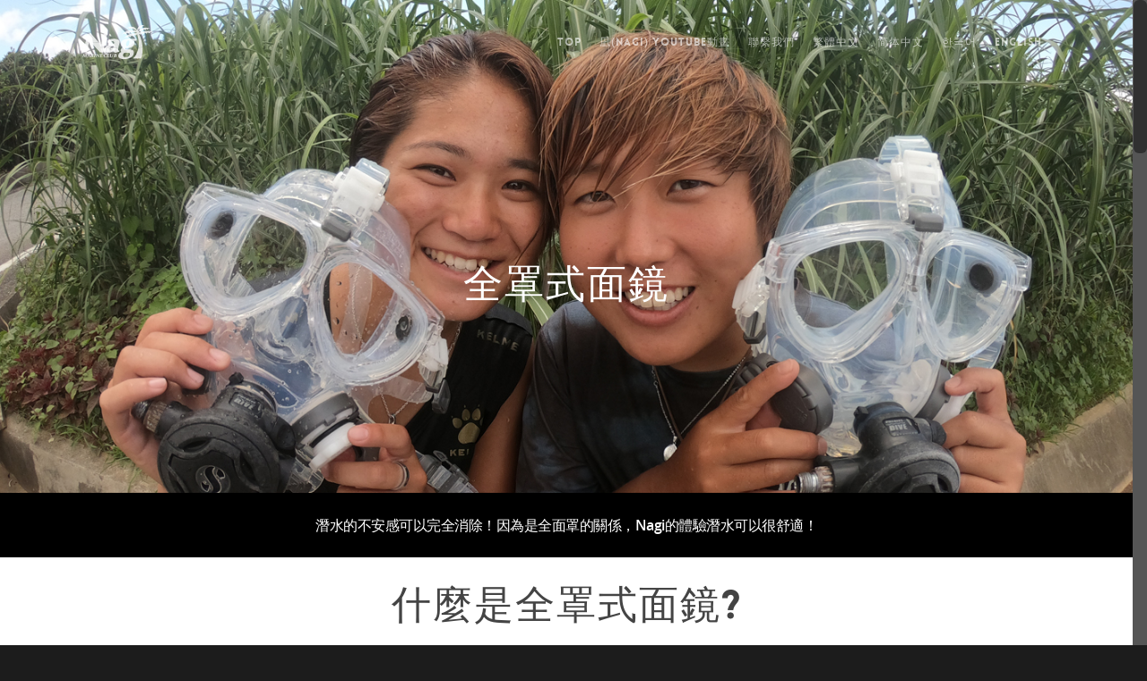

--- FILE ---
content_type: text/html; charset=UTF-8
request_url: http://nagi.ne.jp/full-face-mask/
body_size: 8386
content:
<!doctype html>
<html lang="zh-hant" prefix="og: http://ogp.me/ns#">
<head>

<!-- Meta Tags -->
<meta http-equiv="Content-Type" content="text/html; charset=UTF-8" />


	<meta name="viewport" content="width=device-width, initial-scale=1, maximum-scale=1, user-scalable=0" />

<meta name="google-site-verification" content="7V3SDl2JjVR4vKjUiCYfs_tKTYB728bywJE2tS-Vyic" />

<!--Shortcut icon-->
	<link rel="shortcut icon" href="http://nagi.ne.jp/wp/wp-content/uploads/2014/09/favicon.ico" />


<title> Full Face Mask - Marine Club Nagi </title>

<link rel="stylesheet" href="http://nagi.ne.jp/wp/wp-content/plugins/sitepress-multilingual-cms/res/css/language-selector.css?v=3.1.7.2" type="text/css" media="all" />
<script src="https://ajax.googleapis.com/ajax/libs/jquery/1.7.0/jquery.min.js"></script>

<!-- This site is optimized with the Yoast WordPress SEO plugin v1.7.4 - https://yoast.com/wordpress/plugins/seo/ -->
<link rel="canonical" href="http://nagi.ne.jp/full-face-mask/" />
<meta property="og:locale" content="zh_TW" />
<meta property="og:type" content="article" />
<meta property="og:title" content="Full Face Mask - Marine Club Nagi" />
<meta property="og:url" content="http://nagi.ne.jp/full-face-mask/" />
<meta property="og:site_name" content="Marine Club Nagi" />
<!-- / Yoast WordPress SEO plugin. -->

<link rel="alternate" type="application/rss+xml" title="Marine Club Nagi &raquo; Feed" href="http://nagi.ne.jp/feed/" />
<link rel="alternate" type="application/rss+xml" title="Marine Club Nagi &raquo; Comments Feed" href="http://nagi.ne.jp/comments/feed/" />
<link rel='stylesheet' id='js_composer_front-css'  href='http://nagi.ne.jp/wp/wp-content/themes/salient/wpbakery/js_composer/assets/css/js_composer_front.css?ver=3.7.3' type='text/css' media='all' />
<link rel='stylesheet' id='options_typography_Open+Sans-300-css'  href='https://fonts.googleapis.com/css?family=Open+Sans:300' type='text/css' media='all' />
<link rel='stylesheet' id='contact-form-7-css'  href='http://nagi.ne.jp/wp/wp-content/plugins/contact-form-7/includes/css/styles.css?ver=4.0.1' type='text/css' media='all' />
<link rel='stylesheet' id='contact-form-7-confirm-css'  href='http://nagi.ne.jp/wp/wp-content/plugins/contact-form-7-add-confirm/includes/css/styles.css?ver=1.3.9.6' type='text/css' media='all' />
<link rel='stylesheet' id='rgs-css'  href='http://nagi.ne.jp/wp/wp-content/themes/salient/css/rgs.css?ver=4.5.2' type='text/css' media='all' />
<link rel='stylesheet' id='font-awesome-css'  href='http://nagi.ne.jp/wp/wp-content/themes/salient/css/font-awesome.min.css?ver=3.9.40' type='text/css' media='all' />
<link rel='stylesheet' id='steadysets-css'  href='http://nagi.ne.jp/wp/wp-content/themes/salient/css/steadysets.css?ver=3.9.40' type='text/css' media='all' />
<link rel='stylesheet' id='linecon-css'  href='http://nagi.ne.jp/wp/wp-content/themes/salient/css/linecon.css?ver=3.9.40' type='text/css' media='all' />
<link rel='stylesheet' id='main-styles-css'  href='http://nagi.ne.jp/wp/wp-content/themes/salient/style.css?ver=4.5.2' type='text/css' media='all' />
<!--[if lt IE 9]>
<link rel='stylesheet' id='nectar-ie8-css'  href='http://nagi.ne.jp/wp/wp-content/themes/salient/css/ie8.css?ver=3.9.40' type='text/css' media='all' />
<![endif]-->
<link rel='stylesheet' id='responsive-css'  href='http://nagi.ne.jp/wp/wp-content/themes/salient/css/responsive.css?ver=4.5.2' type='text/css' media='all' />
<link rel='stylesheet' id='dynamic-css-css'  href='http://nagi.ne.jp/wp/wp-content/themes/salient/css/dynamic-combined.css?ver=3.9.40' type='text/css' media='all' />
<!-- This site uses the Yoast Google Analytics plugin v5.0.7 - Universal disabled - https://yoast.com/wordpress/plugins/google-analytics/ -->
<script type="text/javascript">

	var _gaq = _gaq || [];
	_gaq.push(['_setAccount', 'UA-56124508-1']);
	_gaq.push(['_gat._forceSSL']);
	_gaq.push(['_trackPageview']);

	(function () {
		var ga = document.createElement('script');
		ga.type = 'text/javascript';
		ga.async = true;
		ga.src = ('https:' == document.location.protocol ? 'https://ssl' : 'http://www') + '.google-analytics.com/ga.js';
		var s = document.getElementsByTagName('script')[0];
		s.parentNode.insertBefore(ga, s);
	})();

</script>
<!-- / Yoast Google Analytics -->
<script type='text/javascript' src='http://nagi.ne.jp/wp/wp-includes/js/jquery/jquery.js?ver=1.11.0'></script>
<script type='text/javascript' src='http://nagi.ne.jp/wp/wp-includes/js/jquery/jquery-migrate.min.js?ver=1.2.1'></script>
<script type='text/javascript' src='http://nagi.ne.jp/wp/wp-content/themes/salient/js/modernizr.js?ver=2.6.2'></script>
<link rel="EditURI" type="application/rsd+xml" title="RSD" href="http://nagi.ne.jp/wp/xmlrpc.php?rsd" />
<link rel="wlwmanifest" type="application/wlwmanifest+xml" href="http://nagi.ne.jp/wp/wp-includes/wlwmanifest.xml" /> 
<meta name="generator" content="WordPress 3.9.40" />
<link rel='shortlink' href='http://nagi.ne.jp/?p=1820' />
<meta name="generator" content="WPML ver:3.1.7.2 stt:63,1,65,29;0" />
<link rel="alternate" hreflang="zh-TW" href="http://nagi.ne.jp/full-face-mask/" />
<link rel="alternate" hreflang="zh-CN" href="http://nagi.ne.jp/ch/full-face-mask/" />
<link rel="alternate" hreflang="ko-KR" href="http://nagi.ne.jp/ko/full-face-mask/" />
<link rel="alternate" hreflang="en-US" href="http://nagi.ne.jp/en/full-face-mask/" />

<style type="text/css">#lang_sel_list a.lang_sel_sel, #lang_sel_list a.lang_sel_sel:visited{color:#000000;}#lang_sel_list a:hover, #lang_sel_list a.lang_sel_sel:hover{color:#000000;}#lang_sel_list a.lang_sel_sel, #lang_sel_list a.lang_sel_sel:visited{background-color:#ffffff;}#lang_sel_list a.lang_sel_sel:hover{background-color:#eeeeee;}#lang_sel_list ul a.lang_sel_other, #lang_sel_list ul a.lang_sel_other:visited{color:#444444;}#lang_sel_list ul a.lang_sel_other:hover{color:#000000;}#lang_sel_list ul a.lang_sel_other, #lang_sel li ul a:link, #lang_sel_list ul a.lang_sel_other:visited{background-color:#ffffff;}#lang_sel_list ul a.lang_sel_other:hover{background-color:#eeeeee;}#lang_sel_list a, #lang_sel_list a:visited{border-color:#cdcdcd;} #lang_sel_list  ul{border-top:1px solid #cdcdcd;}</style>
<style type="text/css">.no-rgba #header-space{display:none;}@media only screen and (min-width:1000px){#header-space{display:none;}.nectar-slider-wrap.first-section,.parallax_slider_outer.first-section,.full-width-content.first-section,.parallax_slider_outer.first-section .swiper-slide .content,.nectar-slider-wrap.first-section .swiper-slide .content,#page-header-bg,.nder-page-header,#page-header-wrap,.full-width-section.first-section{margin-top:0!important;}body #page-header-bg,body #page-header-wrap{height:94px;}.first-section .nectar-slider-loading .loading-icon{opacity:0}.swiper-container .slider-prev,.swiper-container .slider-next{top:52%!important;}body #search-outer{z-index:100000;}#header-outer.transparent header#top #logo,#header-outer.transparent header#top #logo:hover{color:#ffffff!important;}#header-outer.transparent header#top nav > ul > li > a,#header-outer.transparent header#top nav ul #search-btn a span,#header-outer.transparent nav > ul > li > a > .sf-sub-indicator [class^="icon-"],#header-outer.transparent nav > ul > li > a > .sf-sub-indicator [class*=" icon-"],#header-outer.transparent .cart-menu .cart-icon-wrap .icon-salient-cart,.ascend #boxed #header-outer.transparent .cart-menu .cart-icon-wrap .icon-salient-cart{color:#ffffff!important;opacity:0.75!important;transition:opacity 0.2s linear,color 0.2s linear;}#header-outer.transparent header#top nav > ul > li > a:hover,#header-outer.transparent header#top nav .sf-menu > li.sfHover > a,#header-outer.transparent header#top nav .sf-menu > li.current_page_ancestor > a,#header-outer.transparent header#top nav .sf-menu > li.current-menu-item > a,#header-outer.transparent header#top nav .sf-menu > li.current-menu-ancestor > a,#header-outer.transparent header#top nav .sf-menu > li.current_page_item > a,#header-outer.transparent header#top nav > ul > li > a:hover > .sf-sub-indicator > i,#header-outer.transparent header#top nav > ul > li.sfHover > a > span > i,#header-outer.transparent header#top nav ul #search-btn a:hover span,#header-outer.transparent header#top nav .sf-menu > li.current-menu-item > a i,#header-outer.transparent header#top nav .sf-menu > li.current-menu-ancestor > a i,#header-outer.transparent .cart-outer:hover .icon-salient-cart,.ascend #boxed #header-outer.transparent .cart-outer:hover .cart-menu .cart-icon-wrap .icon-salient-cart{opacity:1!Important;color:#ffffff!important;}}</style>	<style type="text/css">.recentcomments a{display:inline !important;padding:0 !important;margin:0 !important;}</style>
<meta name="generator" content="Powered by Visual Composer - drag and drop page builder for WordPress."/>

						<!-- A font fabric font - http://fontfabric.com/lovelo-font/ -->
						<style> @font-face { font-family: 'Lovelo'; src: url('http://nagi.ne.jp/wp/wp-content/themes/salient/css/fonts/Lovelo_Black.eot'); src: url('http://nagi.ne.jp/wp/wp-content/themes/salient/css/fonts/Lovelo_Black.eot?#iefix') format('embedded-opentype'), url('http://nagi.ne.jp/wp/wp-content/themes/salient/css/fonts/Lovelo_Black.woff') format('woff'),  url('http://nagi.ne.jp/wp/wp-content/themes/salient/css/fonts/Lovelo_Black.ttf') format('truetype'), url('http://nagi.ne.jp/wp/wp-content/themes/salient/css/fonts/Lovelo_Black.svg#loveloblack') format('svg'); font-weight: normal; font-style: normal; } </style></head>


<body class="page page-id-1820 page-template-default wpb-js-composer js-comp-ver-3.7.3 vc_responsive" data-ajax-transitions="false" data-loading-animation="none" data-bg-header="true" data-ext-responsive="true" data-header-resize="1" data-header-color="light"  data-smooth-scrolling="1" data-responsive="1" >



<div id="header-space"></div>


<div id="header-outer" data-transparent-header="true" class="transparent" data-cart="false" data-transparency-option="" data-shrink-num="6" data-full-width="false" data-using-secondary="0" data-using-logo="1" data-logo-height="38" data-padding="28" data-header-resize="1">

	
<div id="search-outer" class="nectar">
		
	<div id="search">
	  	 
		<div class="container">
		  	 	
		     <div id="search-box">
		     	
		     	<div class="col span_12">
			      	<form action="http://nagi.ne.jp/" method="GET">
			      		<input type="text" name="s"  value="Start Typing..." data-placeholder="Start Typing..." />
			      	</form>
			      			        </div><!--/span_12-->
			      
		     </div><!--/search-box-->
		     
		     <div id="close"><a href="#"><span class="icon-salient-x" aria-hidden="true"></span></a></div>
		     
		 </div><!--/container-->
	    
	</div><!--/search-->
	  
</div><!--/search-outer-->
	<header id="top">

		<div class="container">

			<div class="row">

				<div class="col span_3">

					<a id="logo" href="http://nagi.ne.jp/" >

						<img class="default-logo dark-version" alt="Marine Club Nagi" src="http://nagi.ne.jp/wp/wp-content/uploads/2014/10/logo38-b.png" /><img class="retina-logo  dark-version" alt="Marine Club Nagi" src="http://nagi.ne.jp/wp/wp-content/uploads/2014/10/logo38-b.png" /><img class="starting-logo default-logo"  alt="Marine Club Nagi" src="http://nagi.ne.jp/wp/wp-content/uploads/2014/10/logo38-h.png" /><img class="retina-logo starting-logo" alt="Marine Club Nagi" src="http://nagi.ne.jp/wp/wp-content/uploads/2014/10/logo38-h.png" />					</a>

				</div><!--/span_3-->

				<div class="col span_9 col_last">

					<a href="#mobilemenu" id="toggle-nav"><i class="icon-reorder"></i></a>

					
					<nav>
						<ul class="sf-menu">
							<li id="menu-item-597" class="menu-item menu-item-type-post_type menu-item-object-page menu-item-597"><a href="http://nagi.ne.jp/">TOP</a></li>
<li id="menu-item-625" class="menu-item menu-item-type-post_type menu-item-object-page menu-item-625"><a href="http://nagi.ne.jp/portfolio/">凪(NAGI) YOUTUBE動畫</a></li>
<li id="menu-item-741" class="menu-item menu-item-type-post_type menu-item-object-page menu-item-741"><a href="http://nagi.ne.jp/inquiry/">聯繫我們</a></li>
<!--
							<li id="search-btn"><div><a href="#searchbox"><span class="icon-salient-search" aria-hidden="true"></span></a></div> </li>
-->
<li><a href="http://nagi.ne.jp/full-face-mask/">繁體中文</a></li><li><a href="http://nagi.ne.jp/ch/full-face-mask/">简体中文</a></li><li><a href="http://nagi.ne.jp/ko/full-face-mask/">한국어</a></li><li><a href="http://nagi.ne.jp/en/full-face-mask/">English</a></li>						</ul>
					</nav>

				</div><!--/span_9-->

			</div><!--/row-->

		</div><!--/container-->

	</header>


	<div class="ns-loading-cover"></div>

</div><!--/header-outer-->


<div id="mobile-menu">

	<div class="container">
		<ul>
			<li class="menu-item menu-item-type-post_type menu-item-object-page menu-item-597"><a href="http://nagi.ne.jp/">TOP</a></li>
<li class="menu-item menu-item-type-post_type menu-item-object-page menu-item-625"><a href="http://nagi.ne.jp/portfolio/">凪(NAGI) YOUTUBE動畫</a></li>
<li class="menu-item menu-item-type-post_type menu-item-object-page menu-item-741"><a href="http://nagi.ne.jp/inquiry/">聯繫我們</a></li>
<li><a href="http://nagi.ne.jp/full-face-mask/">繁體中文</a></li><li><a href="http://nagi.ne.jp/ch/full-face-mask/">简体中文</a></li><li><a href="http://nagi.ne.jp/ko/full-face-mask/">한국어</a></li><li><a href="http://nagi.ne.jp/en/full-face-mask/">English</a></li><li id="mobile-search">
					<form action="http://nagi.ne.jp/" method="GET">
			      		<input type="text" name="s" value="" placeholder="Search.." />
					</form>
					</li>		</ul>
	</div>

</div>


<div id="ajax-loading-screen"><span class="loading-icon "> <span class="default-skin-loading-icon"></span> </span></div>
<div id="ajax-content-wrap">
	    <div class="not-loaded " id="page-header-bg" data-alignment="center" data-parallax="0" data-height="550" style="background-color: #000; background-image: url(http://nagi.ne.jp/wp/wp-content/uploads/2019/08/facemask_theme2.jpg); height: 550px;">
			

			<div class="container">	
				

										 <div class="row">
						<div class="col span_6">
							<h1>全罩式面鏡</h1>
							<span class="subheader"></span>
						</div>
						 
												
					  </div>
					  
					  
									
					
				
			</div>


			 

		</div>


	   

	    
<div class="container-wrap">
	
	<div class="container main-content">
		
		<div class="row">
			
						
							
				
	<div id="fws_6978682d59757" class="wpb_row vc_row-fluid full-width-section standard_section    "  style="background-color: #000000; padding-top: 0px; padding-bottom: 20px; "><div class="col span_12 light left">
	<div  class="vc_span12 wpb_column column_container col no-extra-padding"  data-hover-bg="" data-animation="" data-delay="0">
		<div class="wpb_wrapper">
			<div style="height: 20px;" class="divider"></div>
	<div class="wpb_text_column wpb_content_element ">
		<div class="wpb_wrapper">
			<h4 style="text-align: center;">潛水的不安感可以完全消除！因為是全面罩的關係，Nagi的體驗潛水可以很舒適！</h4>

		</div> 
	</div> 
		</div> 
	</div> 
</div></div>
	<div id="fws_6978682d5a136" class="wpb_row vc_row-fluid full-width-section standard_section    "  style="background-color: #ffffff; padding-top: 0px; padding-bottom: 30px; "><div class="col span_12 dark left">
	<div  class="vc_span12 wpb_column column_container col no-extra-padding"  data-hover-bg="" data-animation="" data-delay="0">
		<div class="wpb_wrapper">
			<div style="height: 30px;" class="divider"></div>
	<div class="wpb_text_column wpb_content_element ">
		<div class="wpb_wrapper">
			<h1 style="text-align: center;">什麼是全罩式面鏡?</h1>

		</div> 
	</div> 
		</div> 
	</div> 
</div></div>
	<div id="fws_6978682d5a605" class="wpb_row vc_row-fluid full-width-section standard_section    "  style="background-color: #ffffff; padding-top: 0px; padding-bottom: 30px; "><div class="col span_12 dark left">
	<div  class="vc_span8 wpb_column column_container col no-extra-padding"  data-hover-bg="" data-animation="" data-delay="0">
		<div class="wpb_wrapper">
			
	<div class="wpb_text_column wpb_content_element ">
		<div class="wpb_wrapper">
			<p style="font-size: 16px;"><strong>全罩式面鏡是把整張臉罩住的潛水用面鏡，與一般面鏡不同的地方是面鏡和呼吸調節器是一體成形，不用擔心面鏡或呼吸調節器脫落的問題，面鏡內的空間都能呼吸，能輕鬆享受潛水的樂趣。</strong></p>
<p style="font-size: 16px;"><strong>而且，一般的潛水是用嘴巴咬住呼吸調節器，所以只能用嘴巴呼吸，全罩式面鏡的優點是用鼻子和嘴巴都能呼吸，和在陸地上的呼吸方式一樣。因為如此，能大幅減少在水中的慌張與不適，更安心體驗潛水。</strong></p>
<p style="font-size: 16px;"><strong>全罩式面鏡是用五條束帶確實的把整張臉套住，所以不用擔心會進水的問題，就算進水也有容易排水的機制。</strong></p>
<p style="font-size: 16px;"><strong>第一次潛水的客人或許會有「真的能在水中吸的到氣嗎?」、「如果面鏡進水該怎麼辦?」、「我能確實咬好呼吸調節氣嗎?」等不安的問題，能全部解決這些問題的就是全罩式面鏡哦！</strong></p>

		</div> 
	</div> 
		</div> 
	</div> 

	<div  class="vc_span4 wpb_column column_container col no-extra-padding"  data-hover-bg="" data-animation="" data-delay="0">
		<div class="wpb_wrapper">
			<div class="img-with-aniamtion-wrap left"><img class="img-with-animation " data-delay="0" data-animation="fade-in" src="http://nagi.ne.jp/wp/wp-content/uploads/2019/08/GOPR25541.jpg" alt="" /></div>
		</div> 
	</div> 
</div></div>
	<div id="fws_6978682d5bc0f" class="wpb_row vc_row-fluid standard_section    "  style="padding-top: 0px; padding-bottom: 0px; "><div class="col span_12 dark ">
	<div  class="vc_span12 wpb_column column_container col no-extra-padding"  data-hover-bg="" data-animation="" data-delay="0">
		<div class="wpb_wrapper">
			<div style="height: 50px;" class="divider"></div>
	<div class="wpb_text_column wpb_content_element ">
		<div class="wpb_wrapper">
			<h1 style="text-align: center;">全罩式面鏡的優點</h1>

		</div> 
	</div> 
		</div> 
	</div> 
</div></div>
	<div id="fws_6978682d5c09c" class="wpb_row vc_row-fluid standard_section    "  style="background-color: #ffffff; padding-top: 25px; padding-bottom: 25px; "><div class="col span_12 dark left">
	<div  class="vc_span12 wpb_column column_container col no-extra-padding"  data-hover-bg="" data-animation="" data-delay="0">
		<div class="wpb_wrapper">
			<div class="nectar-fancy-ul" data-list-icon="icon-ok" data-animation="false" data-color="accent-color"> 
<ul style="font-size: 18px; font-weight: bold;">
<li style="padding-bottom: 20px;">因為能用鼻子或嘴巴呼吸，所以在水中呼吸也能很輕鬆！</li>
<li style="padding-bottom: 20px;">面鏡幾乎不會有進水的困擾！</li>
<li style="padding-bottom: 20px;">呼吸調節氣（呼吸裝置）不會有從嘴巴脫落的困擾！</li>
<li style="padding-bottom: 20px;">因為不需要用嘴巴咬住呼吸調節器，所以不會有下顎感到酸或口內違和感的問題。</li>
<li style="padding-bottom: 20px;">潛水中重要的耳壓平衡也很容易做！（因為嘴巴可以動的關係，像坐飛機時一樣的耳壓平衡就可以了！）</li>
<li style="padding-bottom: 20px;">可以做到一般面鏡難以做到的臉部表情！<br />
一般面鏡在笑的時候海水會沿著皺紋跑到面鏡裡，而全罩式面鏡能讓您盡情的笑，留下有笑臉的照片！</li>
<li style="padding-bottom: 20px;">能讓女性開心的好處！畫好的妝幾乎不會脫落！<br />
因為面鏡是罩住整張臉，所以能保護臉上的所有妝！</li>
</ul>
 </div>
	<div class="wpb_text_column wpb_content_element ">
		<div class="wpb_wrapper">
			<div style="margin-left: 40px;">※ 全罩式面鏡如果臉部不合適的話就無法使用。 如果判斷臉部不合適的話會改用一般的面鏡與呼吸調節器(呼吸器)。</div>

		</div> 
	</div> 
		</div> 
	</div> 
</div></div>
	<div id="fws_6978682d5c626" class="wpb_row vc_row-fluid full-width-section standard_section    "  style="background-color: #ffffff; padding-top: 30px; padding-bottom: 0px; "><div class="col span_12 dark left">
	<div  class="vc_span4 wpb_column column_container col no-extra-padding"  data-hover-bg="" data-animation="" data-delay="0">
		<div class="wpb_wrapper">
			<div class="img-with-aniamtion-wrap center"><img class="img-with-animation " data-delay="0" data-animation="fade-in" src="http://nagi.ne.jp/wp/wp-content/uploads/2019/08/GOPR25091.jpg" alt="" /></div>
		</div> 
	</div> 

	<div  class="vc_span4 wpb_column column_container col no-extra-padding"  data-hover-bg="" data-animation="" data-delay="0">
		<div class="wpb_wrapper">
			<div class="img-with-aniamtion-wrap center"><img class="img-with-animation " data-delay="0" data-animation="fade-in" src="http://nagi.ne.jp/wp/wp-content/uploads/2019/08/facemask_sub3.jpg" alt="" /></div>
		</div> 
	</div> 

	<div  class="vc_span4 wpb_column column_container col no-extra-padding"  data-hover-bg="" data-animation="" data-delay="0">
		<div class="wpb_wrapper">
			<div class="img-with-aniamtion-wrap center"><img class="img-with-animation " data-delay="0" data-animation="fade-in" src="http://nagi.ne.jp/wp/wp-content/uploads/2019/08/GOPR25721.jpg" alt="" /></div>
		</div> 
	</div> 
</div></div>
	<div id="fws_6978682d60912" class="wpb_row vc_row-fluid full-width-section standard_section    "  style="background-color: #ffffff; padding-top: 0px; padding-bottom: 30px; "><div class="col span_12 dark left">
	<div  class="vc_span12 wpb_column column_container col no-extra-padding"  data-hover-bg="" data-animation="" data-delay="0">
		<div class="wpb_wrapper">
			<div style="height: 50px;" class="divider"></div>
	<div class="wpb_text_column wpb_content_element ">
		<div class="wpb_wrapper">
			<h1 style="text-align: center;">全罩式面鏡的安全性也是極佳！</h1>

		</div> 
	</div> 
	<div class="wpb_text_column wpb_content_element ">
		<div class="wpb_wrapper">
			<p style="font-size: 16px; padding-top: 20px;"><strong>如果不小心在海中失去意識，因為全罩式面鏡中都保有空氣，所以不用擔心會喝到海水的問題。對於想挑戰潛水卻充滿焦慮的人來說也可以輕鬆的享受潛水的樂趣！請務必使用全罩式面鏡來欣賞沖繩美麗的大海！！</strong></p>

		</div> 
	</div> 
		</div> 
	</div> 
</div></div>
	<div id="fws_6978682d614a8" class="wpb_row vc_row-fluid standard_section    "  style="padding-top: 0px; padding-bottom: 0px; "><div class="col span_12 dark ">
	<div  class="vc_span12 wpb_column column_container col no-extra-padding"  data-hover-bg="" data-animation="" data-delay="0">
		<div class="wpb_wrapper">
			<div style="height: 50px;" class="divider"></div>
	<div class="wpb_text_column wpb_content_element ">
		<div class="wpb_wrapper">
			<h1 id="row-youtube" style="text-align: center;">沖繩潛水店凪(NAGI) YOUTUBE 動畫</h1>

		</div> 
	</div> 
		</div> 
	</div> 
</div></div>
	<div id="fws_6978682d61962" class="wpb_row vc_row-fluid standard_section    "  style="padding-top: 0px; padding-bottom: 0px; "><div class="col span_12 dark ">
	<div  class="vc_span12 wpb_column column_container col no-extra-padding"  data-hover-bg="" data-animation="" data-delay="0">
		<div class="wpb_wrapper">
				
	

	<div class="portfolio-wrap ">
			
			
			<span class="portfolio-loading  ">   </span>

			
						
			<div id="portfolio" class="row portfolio-items no-masonry  " data-starting-filter="default" data-categories-to-show="full-face-mask" data-col-num="cols-3">
									
										
					<div class="col span_4  element full-face-mask " data-project-cat="full-face-mask " data-default-color="true">
						
													
							<div class="work-item style-3">
								
								<img class="custom-thumbnail" src="http://nagi.ne.jp/wp/wp-content/uploads/2019/08/facemask_movie1.jpg" alt="Full face mask" />				
								<div class="work-info-bg"></div>
								<div class="work-info">
									
									
																			
										<a href="http://nagi.ne.jp/portfolio/full-face-mask/"></a>
									
																		
		
									<div class="vert-center">
										<h3>Full face mask </h3> 
																			</div><!--/vert-center-->
									
								</div>
							</div><!--work-item-->
							
												
						
					
					</div><!--/col-->
					
							</div><!--/portfolio-->
	   </div><!--/portfolio wrap-->
		
		
		</div> 
	</div> 
</div></div>
	
							
	
		</div><!--/row-->
		
	</div><!--/container-->
	
</div>

<div id="footer-outer">

  
  <div id="footer-widgets">

    <div class="container">

      <div class="row">

        
        <div class="col span_6">
              <!-- Footer widget area 1 -->
                  <div id="icl_lang_sel_widget-7" class="widget widget_icl_lang_sel_widget"><h4>語言</h4>
            <div id="lang_sel_list" class="lang_sel_list_vertical">
            <ul>
                                <li class="icl-zh-hant">
									<a href="http://nagi.ne.jp/full-face-mask/" class="lang_sel_sel">
										繁體中文									</a>
                </li>
                                <li class="icl-ch">
									<a href="http://nagi.ne.jp/ch/full-face-mask/" class="lang_sel_other">
										简体中文									</a>
                </li>
                                <li class="icl-ko">
									<a href="http://nagi.ne.jp/ko/full-face-mask/" class="lang_sel_other">
										한국어									</a>
                </li>
                                <li class="icl-en">
									<a href="http://nagi.ne.jp/en/full-face-mask/" class="lang_sel_other">
										English									</a>
                </li>
                            </ul>
</div>
</div>        </div><!--/span_3-->

        <div class="col span_6">
           <!-- Footer widget area 2 -->
                 <div id="text-4" class="widget widget_text"><h4>ABOUT US</h4>			<div class="textwidget">Marine Club Nagi<br>
501-3 Aza-Yamada, Onna-son, Kunigami-gun, Okinawa, 904-0416<br>
MAP CODE：206 062 419<br>
Email：info@nagi.biz<br>
LINE@ID: @tmk5961c</div>
		</div>
        </div><!--/span_3-->

        
        
      </div><!--/row-->

    </div><!--/container-->

  </div><!--/footer-widgets-->

  
    <div class="row" id="copyright">

      <div class="container">

        <div class="col span_5">
                      <p>&copy; 沖繩青之洞窟潛水浮潛店 Marine club nagi All Rights Reserved.</p>
          
        </div><!--/span_5-->

        <div class="col span_7 col_last">
          <ul id="social">
                         <li><a target="_blank" href="https://www.facebook.com/nagi.biz"><i class="icon-facebook"></i> </a></li>                                                                                                                                                                                               </ul>
        </div><!--/span_7-->

      </div><!--/container-->

    </div><!--/row-->


</div><!--/footer-outer-->


</div> <!--/ajax-content-wrap-->



  <a id="to-top"><i class="icon-angle-up"></i></a>


<script type='text/javascript' src='http://nagi.ne.jp/wp/wp-content/plugins/contact-form-7/includes/js/jquery.form.min.js?ver=3.51.0-2014.06.20'></script>
<script type='text/javascript'>
/* <![CDATA[ */
var _wpcf7 = {"loaderUrl":"http:\/\/nagi.ne.jp\/wp\/wp-content\/plugins\/contact-form-7\/images\/ajax-loader.gif","sending":"\u50b3\u9001\u4e2d ..."};
/* ]]> */
</script>
<script type='text/javascript' src='http://nagi.ne.jp/wp/wp-content/plugins/contact-form-7/includes/js/scripts.js?ver=4.0.1'></script>
<script type='text/javascript' src='http://nagi.ne.jp/wp/wp-content/plugins/contact-form-7-add-confirm/includes/js/scripts.js?ver=1.3.9.6'></script>
<script type='text/javascript' src='http://nagi.ne.jp/wp/wp-content/themes/salient/js/superfish.js?ver=1.4.8'></script>
<script type='text/javascript' src='http://nagi.ne.jp/wp/wp-content/themes/salient/js/respond.js?ver=1.1'></script>
<script type='text/javascript' src='http://nagi.ne.jp/wp/wp-content/themes/salient/js/nicescroll.js?ver=3.5.4'></script>
<script type='text/javascript' src='http://nagi.ne.jp/wp/wp-content/themes/salient/js/sticky.js?ver=1.0'></script>
<script type='text/javascript' src='http://nagi.ne.jp/wp/wp-content/themes/salient/js/prettyPhoto.js?ver=4.5.2'></script>
<script type='text/javascript' src='http://nagi.ne.jp/wp/wp-content/themes/salient/wpbakery/js_composer/assets/lib/flexslider/jquery.flexslider-min.js?ver=3.7.3'></script>
<script type='text/javascript' src='http://nagi.ne.jp/wp/wp-content/themes/salient/js/isotope.min.js?ver=2.0'></script>
<script type='text/javascript' src='http://nagi.ne.jp/wp/wp-content/themes/salient/js/carouFredSel.min.js?ver=6.2'></script>
<script type='text/javascript' src='http://nagi.ne.jp/wp/wp-content/themes/salient/js/appear.js?ver=1.0'></script>
<script type='text/javascript' src='http://nagi.ne.jp/wp/wp-content/themes/salient/js/init.js?ver=4.5.2'></script>
<script type='text/javascript' src='http://nagi.ne.jp/wp/wp-content/themes/salient/js/nectar-slider.js?ver=4.5.2'></script>
<script type='text/javascript'>
/* <![CDATA[ */
var nectarLove = {"ajaxurl":"http:\/\/nagi.ne.jp\/wp\/wp-admin\/admin-ajax.php","postID":"1820","rooturl":"http:\/\/nagi.ne.jp\/","pluginPages":[],"disqusComments":"false"};
/* ]]> */
</script>
<script type='text/javascript' src='http://nagi.ne.jp/wp/wp-content/themes/salient/nectar/love/js/nectar-love.js?ver=1.0'></script>
<script type='text/javascript' src='http://nagi.ne.jp/wp/wp-content/themes/salient/wpbakery/js_composer/assets/js/js_composer_front.js?ver=3.7.3'></script>
<script type='text/javascript'>
/* <![CDATA[ */
var icl_vars = {"current_language":"zh-hant","icl_home":"http:\/\/nagi.ne.jp\/"};
/* ]]> */
</script>
<script type='text/javascript' src='http://nagi.ne.jp/wp/wp-content/plugins/sitepress-multilingual-cms/res/js/sitepress.js?ver=3.9.40'></script>


</body>
</html>